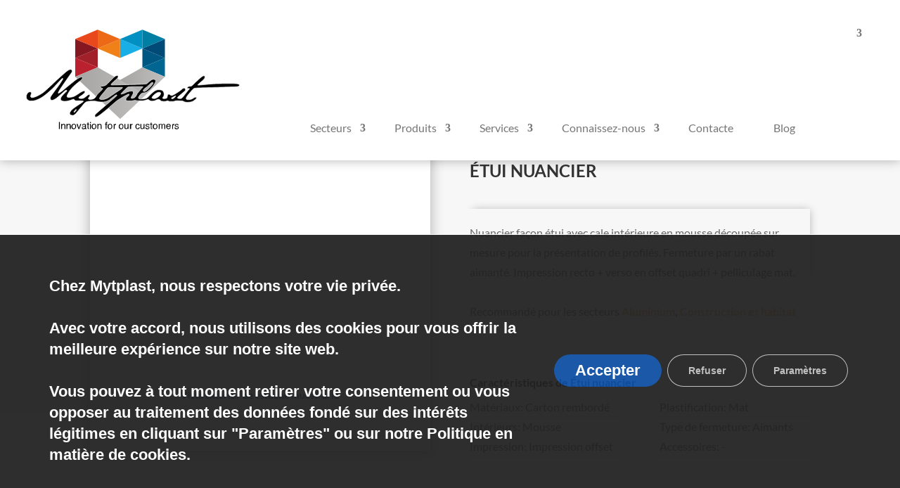

--- FILE ---
content_type: image/svg+xml
request_url: https://www.mytplast.eu/wp-content/uploads/2022/10/fondo-formulario-ficha.svg
body_size: 438
content:
<?xml version="1.0" encoding="utf-8"?>
<!-- Generator: Adobe Illustrator 24.1.0, SVG Export Plug-In . SVG Version: 6.00 Build 0)  -->
<svg version="1.1" id="Capa_1" xmlns="http://www.w3.org/2000/svg" xmlns:xlink="http://www.w3.org/1999/xlink" x="0px" y="0px"
	 viewBox="0 0 816.8 373.4" style="enable-background:new 0 0 816.8 373.4;" xml:space="preserve">
<style type="text/css">
	.st0{opacity:0.15;}
	.st1{clip-path:url(#SVGID_2_);}
	.st2{fill:#878787;}
	.st3{fill:#5C5C5C;}
	.st4{opacity:0.9;fill:#6A6A6A;}
</style>
<g class="st0">
	<defs>
		<rect id="SVGID_1_" class="st0" width="816.8" height="373.4"/>
	</defs>
	<clipPath id="SVGID_2_">
		<use xlink:href="#SVGID_1_"  style="overflow:visible;"/>
	</clipPath>
	<g class="st1">
		<polygon class="st2" points="52,-39.7 21.4,396.2 -43.3,396.2 -43.3,-31.3 		"/>
		<polygon class="st3" points="364.1,-26.8 281.4,396.2 221.6,386.4 137.8,-36.1 		"/>
		<polygon class="st2" points="364.1,-26.8 281.4,396.2 596,396.2 464.1,-32.5 		"/>
		<polygon class="st3" points="720.7,-36.1 660.7,396.2 596,396.2 464.1,-32.5 		"/>
		<polygon class="st2" points="720.7,-36.1 660.7,396.2 888.8,396.2 840,-37.8 		"/>
		<polygon class="st4" points="52,-39.7 137.8,-36.1 221.6,386.4 21.4,396.2 		"/>
	</g>
</g>
</svg>


--- FILE ---
content_type: image/svg+xml
request_url: https://www.mytplast.eu/wp-content/uploads/2022/10/footer-direccion-mytplast.svg
body_size: 2097
content:
<?xml version="1.0" encoding="utf-8"?>
<!-- Generator: Adobe Illustrator 24.1.0, SVG Export Plug-In . SVG Version: 6.00 Build 0)  -->
<svg version="1.1" id="Capa_1" xmlns="http://www.w3.org/2000/svg" xmlns:xlink="http://www.w3.org/1999/xlink" x="0px" y="0px"
	 viewBox="0 0 452.7 143" style="enable-background:new 0 0 452.7 143;" xml:space="preserve">
<style type="text/css">
	.st0{fill:none;}
	.st1{fill:#F08119;}
	.st2{fill:#19AFE6;}
	.st3{fill:#831926;}
	.st4{fill:#20658C;}
	.st5{fill:#E8481C;}
	.st6{fill:#EC6916;}
	.st7{fill:#0090C2;}
	.st8{fill:#007EA3;}
	.st9{fill:#E97B0D;}
	.st10{fill:#FFFFFF;}
	.st11{fill:none;stroke:url(#SVGID_1_);stroke-width:4;stroke-miterlimit:10;}
	.st12{fill:none;stroke:url(#SVGID_2_);stroke-width:4;stroke-miterlimit:10;}
</style>
<pattern  width="602.3" height="403.3" patternUnits="userSpaceOnUse" id="tronjes_2" viewBox="141.2 -403.3 602.3 403.3" style="overflow:visible;">
	<g>
		<rect x="141.2" y="-403.3" class="st0" width="602.3" height="403.3"/>
		<g>
			<g>
				<polygon class="st1" points="835.5,0 742.8,0 789.7,-80.7 				"/>
			</g>
			<g>
				<polygon class="st2" points="695.1,-80.7 742.8,0 789.7,-80.7 				"/>
				<polyline class="st3" points="649.2,0 741.4,0 695.1,-80.7 				"/>
				<polygon class="st4" points="695.1,-80.7 602.3,-80.7 649.2,0 				"/>
			</g>
		</g>
		<g>
			<g>
				<polygon class="st5" points="233.3,0 279.7,-80.7 327.9,0 				"/>
				<polyline class="st6" points="187.4,-80.7 279.7,-80.7 233.3,0 				"/>
				<polygon class="st1" points="233.3,0 140.5,0 187.4,-80.7 				"/>
			</g>
			<g>
				<polygon class="st2" points="372.5,-80.7 418.8,0 467.1,-80.7 				"/>
				<polyline class="st7" points="326.6,0 418.8,0 372.5,-80.7 				"/>
				<polygon class="st8" points="372.5,-80.7 279.7,-80.7 326.6,0 				"/>
			</g>
			<g>
				<polygon class="st5" points="511.6,0 558,-80.7 606.3,0 				"/>
				<polyline class="st6" points="465.8,-80.7 558,-80.7 511.6,0 				"/>
				<polygon class="st1" points="511.6,0 418.8,0 465.8,-80.7 				"/>
			</g>
			<g>
				<polygon class="st1" points="790,0 697.2,0 744.1,-80.7 				"/>
			</g>
			<g>
				<polygon class="st2" points="650.8,-80.7 697.2,0 745.4,-80.7 				"/>
				<polyline class="st7" points="604.9,0 697.2,0 650.8,-80.7 				"/>
				<polygon class="st8" points="650.8,-80.7 558,-80.7 604.9,0 				"/>
			</g>
			<g>
				<polygon class="st2" points="92.8,-80.7 140.5,0 187.4,-80.7 				"/>
			</g>
			<line class="st9" x1="187.4" y1="-80.7" x2="233.3" y2="0"/>
		</g>
		<g>
			<g>
				<polygon class="st5" points="187.7,0 234.1,-80.7 282.3,0 				"/>
				<polyline class="st6" points="141.9,-80.7 234.1,-80.7 187.7,0 				"/>
				<polygon class="st1" points="187.7,0 94.9,0 141.9,-80.7 				"/>
			</g>
			<g>
				<polygon class="st2" points="48.5,-80.7 94.9,0 143.2,-80.7 				"/>
			</g>
		</g>
		<g>
			<g>
				<polygon class="st1" points="835.5,-80.7 742.8,-80.7 789.7,-161.3 				"/>
			</g>
			<g>
				<polygon class="st2" points="695.1,-161.3 742.8,-80.7 789.7,-161.3 				"/>
				<polyline class="st3" points="649.2,-80.7 741.4,-80.7 695.1,-161.3 				"/>
				<polygon class="st4" points="695.1,-161.3 602.3,-161.3 649.2,-80.7 				"/>
			</g>
		</g>
		<g>
			<g>
				<polygon class="st5" points="233.3,-80.7 279.7,-161.3 327.9,-80.7 				"/>
				<polyline class="st6" points="187.4,-161.3 279.7,-161.3 233.3,-80.7 				"/>
				<polygon class="st1" points="233.3,-80.7 140.5,-80.7 187.4,-161.3 				"/>
			</g>
			<g>
				<polygon class="st2" points="372.5,-161.3 418.8,-80.7 467.1,-161.3 				"/>
				<polyline class="st7" points="326.6,-80.7 418.8,-80.7 372.5,-161.3 				"/>
				<polygon class="st8" points="372.5,-161.3 279.7,-161.3 326.6,-80.7 				"/>
			</g>
			<g>
				<polygon class="st5" points="511.6,-80.7 558,-161.3 606.3,-80.7 				"/>
				<polyline class="st6" points="465.8,-161.3 558,-161.3 511.6,-80.7 				"/>
				<polygon class="st1" points="511.6,-80.7 418.8,-80.7 465.8,-161.3 				"/>
			</g>
			<g>
				<polygon class="st1" points="790,-80.7 697.2,-80.7 744.1,-161.3 				"/>
			</g>
			<g>
				<polygon class="st2" points="650.8,-161.3 697.2,-80.7 745.4,-161.3 				"/>
				<polyline class="st7" points="604.9,-80.7 697.2,-80.7 650.8,-161.3 				"/>
				<polygon class="st8" points="650.8,-161.3 558,-161.3 604.9,-80.7 				"/>
			</g>
			<g>
				<polygon class="st2" points="92.8,-161.3 140.5,-80.7 187.4,-161.3 				"/>
			</g>
			<line class="st9" x1="187.4" y1="-161.3" x2="233.3" y2="-80.7"/>
		</g>
		<g>
			<g>
				<polygon class="st5" points="187.7,-80.7 234.1,-161.3 282.3,-80.7 				"/>
				<polyline class="st6" points="141.9,-161.3 234.1,-161.3 187.7,-80.7 				"/>
				<polygon class="st1" points="187.7,-80.7 94.9,-80.7 141.9,-161.3 				"/>
			</g>
			<g>
				<polygon class="st2" points="48.5,-161.3 94.9,-80.7 143.2,-161.3 				"/>
			</g>
		</g>
		<g>
			<g>
				<polygon class="st1" points="835.5,-161.3 742.8,-161.3 789.7,-242 				"/>
			</g>
			<g>
				<polygon class="st2" points="695.1,-242 742.8,-161.3 789.7,-242 				"/>
				<polyline class="st3" points="649.2,-161.3 741.4,-161.3 695.1,-242 				"/>
				<polygon class="st4" points="695.1,-242 602.3,-242 649.2,-161.3 				"/>
			</g>
		</g>
		<g>
			<g>
				<polygon class="st5" points="233.3,-161.3 279.7,-242 327.9,-161.3 				"/>
				<polyline class="st6" points="187.4,-242 279.7,-242 233.3,-161.3 				"/>
				<polygon class="st1" points="233.3,-161.3 140.5,-161.3 187.4,-242 				"/>
			</g>
			<g>
				<polygon class="st2" points="372.5,-242 418.8,-161.3 467.1,-242 				"/>
				<polyline class="st7" points="326.6,-161.3 418.8,-161.3 372.5,-242 				"/>
				<polygon class="st8" points="372.5,-242 279.7,-242 326.6,-161.3 				"/>
			</g>
			<g>
				<polygon class="st5" points="511.6,-161.3 558,-242 606.3,-161.3 				"/>
				<polyline class="st6" points="465.8,-242 558,-242 511.6,-161.3 				"/>
				<polygon class="st1" points="511.6,-161.3 418.8,-161.3 465.8,-242 				"/>
			</g>
			<g>
				<polygon class="st5" points="790,-161.3 836.4,-242 884.6,-161.3 				"/>
				<polyline class="st6" points="744.1,-242 836.4,-242 790,-161.3 				"/>
				<polygon class="st1" points="790,-161.3 697.2,-161.3 744.1,-242 				"/>
			</g>
			<g>
				<polygon class="st2" points="650.8,-242 697.2,-161.3 745.4,-242 				"/>
				<polyline class="st7" points="604.9,-161.3 697.2,-161.3 650.8,-242 				"/>
				<polygon class="st8" points="650.8,-242 558,-242 604.9,-161.3 				"/>
			</g>
			<g>
				<polygon class="st2" points="92.8,-242 140.5,-161.3 187.4,-242 				"/>
				<polyline class="st3" points="46.9,-161.3 139.2,-161.3 92.8,-242 				"/>
				<polygon class="st4" points="92.8,-242 0,-242 46.9,-161.3 				"/>
			</g>
			<line class="st9" x1="187.4" y1="-242" x2="233.3" y2="-161.3"/>
		</g>
		<g>
			<g>
				<polygon class="st5" points="187.7,-161.3 234.1,-242 282.3,-161.3 				"/>
				<polyline class="st6" points="141.9,-242 234.1,-242 187.7,-161.3 				"/>
				<polygon class="st1" points="187.7,-161.3 94.9,-161.3 141.9,-242 				"/>
			</g>
			<g>
				<polygon class="st2" points="48.5,-242 94.9,-161.3 143.2,-242 				"/>
			</g>
		</g>
		<g>
			<g>
				<polygon class="st1" points="835.5,-242 742.8,-242 789.7,-322.7 				"/>
			</g>
			<g>
				<polygon class="st2" points="695.1,-322.7 742.8,-242 789.7,-322.7 				"/>
				<polyline class="st3" points="649.2,-242 741.4,-242 695.1,-322.7 				"/>
				<polygon class="st4" points="695.1,-322.7 602.3,-322.7 649.2,-242 				"/>
			</g>
		</g>
		<g>
			<g>
				<polygon class="st5" points="233.3,-242 279.7,-322.7 327.9,-242 				"/>
				<polyline class="st6" points="187.4,-322.7 279.7,-322.7 233.3,-242 				"/>
				<polygon class="st1" points="233.3,-242 140.5,-242 187.4,-322.7 				"/>
			</g>
			<g>
				<polygon class="st2" points="372.5,-322.7 418.8,-242 467.1,-322.7 				"/>
				<polyline class="st7" points="326.6,-242 418.8,-242 372.5,-322.7 				"/>
				<polygon class="st8" points="372.5,-322.7 279.7,-322.7 326.6,-242 				"/>
			</g>
			<g>
				<polygon class="st5" points="511.6,-242 558,-322.7 606.3,-242 				"/>
				<polyline class="st6" points="465.8,-322.7 558,-322.7 511.6,-242 				"/>
				<polygon class="st1" points="511.6,-242 418.8,-242 465.8,-322.7 				"/>
			</g>
			<g>
				<polygon class="st1" points="790,-242 697.2,-242 744.1,-322.7 				"/>
			</g>
			<g>
				<polygon class="st2" points="650.8,-322.7 697.2,-242 745.4,-322.7 				"/>
				<polyline class="st7" points="604.9,-242 697.2,-242 650.8,-322.7 				"/>
				<polygon class="st8" points="650.8,-322.7 558,-322.7 604.9,-242 				"/>
			</g>
			<g>
				<polygon class="st2" points="92.8,-322.7 140.5,-242 187.4,-322.7 				"/>
			</g>
			<line class="st9" x1="187.4" y1="-322.7" x2="233.3" y2="-242"/>
		</g>
		<g>
			<g>
				<polygon class="st5" points="187.7,-242 234.1,-322.7 282.3,-242 				"/>
				<polyline class="st6" points="141.9,-322.7 234.1,-322.7 187.7,-242 				"/>
				<polygon class="st1" points="187.7,-242 94.9,-242 141.9,-322.7 				"/>
			</g>
			<g>
				<polygon class="st2" points="48.5,-322.7 94.9,-242 143.2,-322.7 				"/>
			</g>
		</g>
		<g>
			<g>
				<polygon class="st1" points="835.5,-322.7 742.8,-322.7 789.7,-403.3 				"/>
			</g>
			<g>
				<polygon class="st2" points="695.1,-403.3 742.8,-322.7 789.7,-403.3 				"/>
				<polyline class="st3" points="649.2,-322.7 741.4,-322.7 695.1,-403.3 				"/>
				<polygon class="st4" points="695.1,-403.3 602.3,-403.3 649.2,-322.7 				"/>
			</g>
		</g>
		<g>
			<g>
				<polygon class="st5" points="233.3,-322.7 279.7,-403.3 327.9,-322.7 				"/>
				<polyline class="st6" points="187.4,-403.3 279.7,-403.3 233.3,-322.7 				"/>
				<polygon class="st1" points="233.3,-322.7 140.5,-322.7 187.4,-403.3 				"/>
			</g>
			<g>
				<polygon class="st2" points="372.5,-403.3 418.8,-322.7 467.1,-403.3 				"/>
				<polyline class="st7" points="326.6,-322.7 418.8,-322.7 372.5,-403.3 				"/>
				<polygon class="st8" points="372.5,-403.3 279.7,-403.3 326.6,-322.7 				"/>
			</g>
			<g>
				<polygon class="st5" points="511.6,-322.7 558,-403.3 606.3,-322.7 				"/>
				<polyline class="st6" points="465.8,-403.3 558,-403.3 511.6,-322.7 				"/>
				<polygon class="st1" points="511.6,-322.7 418.8,-322.7 465.8,-403.3 				"/>
			</g>
			<g>
				<polygon class="st1" points="790,-322.7 697.2,-322.7 744.1,-403.3 				"/>
			</g>
			<g>
				<polygon class="st2" points="650.8,-403.3 697.2,-322.7 745.4,-403.3 				"/>
				<polyline class="st7" points="604.9,-322.7 697.2,-322.7 650.8,-403.3 				"/>
				<polygon class="st8" points="650.8,-403.3 558,-403.3 604.9,-322.7 				"/>
			</g>
			<g>
				<polygon class="st2" points="92.8,-403.3 140.5,-322.7 187.4,-403.3 				"/>
			</g>
			<line class="st9" x1="187.4" y1="-403.3" x2="233.3" y2="-322.7"/>
		</g>
		<g>
			<g>
				<polygon class="st5" points="187.7,-322.7 234.1,-403.3 282.3,-322.7 				"/>
				<polyline class="st6" points="141.9,-403.3 234.1,-403.3 187.7,-322.7 				"/>
				<polygon class="st1" points="187.7,-322.7 94.9,-322.7 141.9,-403.3 				"/>
			</g>
			<g>
				<polygon class="st2" points="48.5,-403.3 94.9,-322.7 143.2,-403.3 				"/>
			</g>
		</g>
	</g>
</pattern>
<g>
	<g>
		
			<image style="overflow:visible;opacity:0.12;" width="1948" height="536" xlink:href="F08B65A55AA84C28.png"  transform="matrix(0.24 0 0 0.24 -7.44 7.2)">
		</image>
		<g>
			<rect x="4.7" y="19.3" class="st10" width="443.4" height="104.4"/>
		</g>
	</g>
	<pattern  id="SVGID_1_" xlink:href="#tronjes_2" patternTransform="matrix(0 -0.4932 1 0 1075.76 -11391.5771)">
	</pattern>
	<line class="st11" x1="4.7" y1="3.6" x2="4.7" y2="139.4"/>
	<pattern  id="SVGID_2_" xlink:href="#tronjes_2" patternTransform="matrix(0 -0.4932 1 0 1519.1796 -11391.5771)">
	</pattern>
	<line class="st12" x1="448.1" y1="3.6" x2="448.1" y2="139.4"/>
</g>
</svg>


--- FILE ---
content_type: image/svg+xml
request_url: https://www.mytplast.eu/wp-content/uploads/2022/10/logo-mytplast.svg
body_size: 4345
content:
<?xml version="1.0" encoding="utf-8"?>
<!-- Generator: Adobe Illustrator 24.1.0, SVG Export Plug-In . SVG Version: 6.00 Build 0)  -->
<svg version="1.1" id="Capa_1" xmlns="http://www.w3.org/2000/svg" xmlns:xlink="http://www.w3.org/1999/xlink" x="0px" y="0px"
	 viewBox="0 0 212.8 108" style="enable-background:new 0 0 212.8 108;" xml:space="preserve">
<style type="text/css">
	.st0{fill:#19AFE6;}
	.st1{fill:#005782;}
	.st2{fill:#004A78;}
	.st3{fill:#006691;}
	.st4{fill:#007EA3;}
	.st5{fill:#0090C2;}
	.st6{fill:url(#SVGID_1_);}
	.st7{fill:#F08119;}
	.st8{fill:#A12029;}
	.st9{fill:#851722;}
	.st10{fill:#BA202D;}
	.st11{fill:#E8481C;}
	.st12{fill:#EC6916;}
	.st13{fill:url(#SVGID_2_);}
	.st14{fill:#020203;}
	.st15{fill:#020203;stroke:#FFFFFF;stroke-width:0.4528;stroke-miterlimit:10;}
</style>
<g>
	<polygon class="st0" points="93.5,23.5 93.5,14.5 104.3,19 115.1,23.5 104.3,28.1 93.5,32.6 	"/>
	<polygon class="st1" points="115.1,32.6 115.1,23.5 126,28.1 136.8,32.6 126,37.1 115.1,41.6 	"/>
	<polygon class="st2" points="136.8,23.5 136.8,14.5 126,19 115.1,23.5 126,28.1 136.8,32.6 	"/>
	<polygon class="st3" points="136.8,41.6 136.8,32.6 126,37.1 115.1,41.6 126,46.1 136.8,50.6 	"/>
	<polygon class="st4" points="115.1,14.5 115.1,5.5 126,10 136.8,14.5 126,19 115.1,23.5 	"/>
	<polygon class="st5" points="115.1,14.5 115.1,5.5 104.3,10 93.5,14.5 104.3,19 115.1,23.5 	"/>
	<linearGradient id="SVGID_1_" gradientUnits="userSpaceOnUse" x1="93.5085" y1="66.2653" x2="136.7694" y2="66.2653">
		<stop  offset="0" style="stop-color:#A6A4A2"/>
		<stop  offset="1" style="stop-color:#BFBEBE"/>
	</linearGradient>
	<polygon class="st6" points="115.1,41.6 93.5,53.7 93.5,90.9 136.8,50.6 	"/>
	<polygon class="st7" points="93.5,23.5 93.5,14.5 82.7,19 71.9,23.5 82.7,28.1 93.5,32.6 	"/>
	<polygon class="st8" points="71.9,32.6 71.9,23.5 61.1,28.1 50.2,32.6 61.1,37.1 71.9,41.6 	"/>
	<polygon class="st9" points="50.2,23.5 50.2,14.5 61.1,19 71.9,23.5 61.1,28.1 50.2,32.6 	"/>
	<polygon class="st10" points="50.2,41.6 50.2,32.6 61.1,37.1 71.9,41.6 61.1,46.1 50.2,50.6 	"/>
	<polygon class="st11" points="71.9,14.5 71.9,5.5 61.1,10 50.2,14.5 61.1,19 71.9,23.5 	"/>
	<polygon class="st12" points="71.9,14.5 71.9,5.5 82.7,10 93.5,14.5 82.7,19 71.9,23.5 	"/>
	<linearGradient id="SVGID_2_" gradientUnits="userSpaceOnUse" x1="50.2476" y1="66.2653" x2="118.4185" y2="66.2653">
		<stop  offset="0" style="stop-color:#A6A4A2"/>
		<stop  offset="1" style="stop-color:#BFBEBE"/>
	</linearGradient>
	<polygon class="st13" points="71.9,41.6 118.4,67.7 93.5,90.9 50.2,50.6 	"/>
	<g>
		<path class="st14" d="M34.5,94h0.9v6.6h-0.9V94z"/>
		<path class="st14" d="M36.7,95.8h0.8v0.7c0.2-0.3,0.5-0.5,0.7-0.6c0.3-0.1,0.5-0.2,0.9-0.2c0.7,0,1.1,0.2,1.4,0.7
			c0.1,0.3,0.2,0.6,0.2,1.1v3.1h-0.8v-3c0-0.3,0-0.5-0.1-0.7c-0.1-0.3-0.4-0.5-0.8-0.5c-0.2,0-0.4,0-0.5,0.1
			c-0.2,0.1-0.4,0.2-0.6,0.4c-0.1,0.2-0.2,0.3-0.3,0.5s-0.1,0.4-0.1,0.7v2.5h-0.8V95.8z"/>
		<path class="st14" d="M41.9,95.8h0.8v0.7c0.2-0.3,0.5-0.5,0.7-0.6c0.3-0.1,0.5-0.2,0.9-0.2c0.7,0,1.1,0.2,1.4,0.7
			c0.1,0.3,0.2,0.6,0.2,1.1v3.1H45v-3c0-0.3,0-0.5-0.1-0.7c-0.1-0.3-0.4-0.5-0.8-0.5c-0.2,0-0.4,0-0.5,0.1c-0.2,0.1-0.4,0.2-0.6,0.4
			c-0.1,0.2-0.2,0.3-0.3,0.5s-0.1,0.4-0.1,0.7v2.5h-0.8V95.8z"/>
		<path class="st14" d="M50.5,96.3c0.4,0.4,0.6,1,0.6,1.8c0,0.8-0.2,1.4-0.6,1.9s-1,0.8-1.8,0.8c-0.7,0-1.2-0.2-1.6-0.7
			c-0.4-0.4-0.6-1.1-0.6-1.8c0-0.8,0.2-1.5,0.6-1.9c0.4-0.5,1-0.7,1.6-0.7C49.6,95.6,50.1,95.8,50.5,96.3z M50,99.5
			c0.2-0.4,0.3-0.9,0.3-1.4c0-0.5-0.1-0.8-0.2-1.1c-0.2-0.4-0.6-0.7-1.2-0.7c-0.5,0-0.8,0.2-1.1,0.6s-0.3,0.8-0.3,1.4
			c0,0.5,0.1,0.9,0.3,1.3s0.6,0.5,1.1,0.5C49.4,100.1,49.8,99.9,50,99.5z"/>
		<path class="st14" d="M52.5,95.8l1.3,3.9l1.3-3.9h0.9l-1.8,4.8h-0.9l-1.8-4.8H52.5z"/>
		<path class="st14" d="M59.3,97.7c0.2,0,0.3-0.1,0.4-0.2c0-0.1,0.1-0.2,0.1-0.3c0-0.3-0.1-0.5-0.3-0.6c-0.2-0.1-0.5-0.2-0.8-0.2
			c-0.4,0-0.7,0.1-0.9,0.3c-0.1,0.1-0.2,0.3-0.2,0.6h-0.8c0-0.6,0.2-1,0.6-1.2c0.4-0.2,0.8-0.4,1.3-0.4c0.6,0,1,0.1,1.4,0.3
			c0.4,0.2,0.5,0.6,0.5,1v2.8c0,0.1,0,0.2,0.1,0.2c0,0.1,0.1,0.1,0.2,0.1c0,0,0.1,0,0.1,0c0,0,0.1,0,0.1,0v0.6
			c-0.1,0-0.2,0.1-0.3,0.1c-0.1,0-0.2,0-0.3,0c-0.3,0-0.5-0.1-0.6-0.3c-0.1-0.1-0.1-0.3-0.1-0.4c-0.2,0.2-0.4,0.4-0.7,0.6
			s-0.7,0.2-1,0.2c-0.4,0-0.8-0.1-1.1-0.4c-0.3-0.3-0.4-0.6-0.4-1c0-0.4,0.1-0.8,0.4-1c0.3-0.2,0.6-0.4,1.1-0.5L59.3,97.7z
			 M57.6,99.9c0.2,0.1,0.4,0.2,0.6,0.2c0.3,0,0.6-0.1,0.8-0.2c0.5-0.2,0.7-0.6,0.7-1.1v-0.7c-0.1,0.1-0.2,0.1-0.4,0.2
			c-0.2,0-0.3,0.1-0.5,0.1l-0.5,0.1c-0.3,0-0.5,0.1-0.7,0.2c-0.3,0.1-0.4,0.4-0.4,0.7C57.4,99.6,57.5,99.7,57.6,99.9z"/>
		<path class="st14" d="M62.1,94.4h0.8v1.3h0.8v0.7h-0.8v3.2c0,0.2,0.1,0.3,0.2,0.3c0.1,0,0.2,0,0.3,0c0,0,0.1,0,0.1,0
			c0,0,0.1,0,0.2,0v0.6c-0.1,0-0.2,0-0.3,0.1s-0.2,0-0.3,0c-0.4,0-0.6-0.1-0.8-0.3c-0.1-0.2-0.2-0.4-0.2-0.8v-3.2h-0.7v-0.7h0.7
			V94.4z"/>
		<path class="st14" d="M64.5,94h0.8v0.9h-0.8V94z M64.5,95.8h0.8v4.8h-0.8V95.8z"/>
		<path class="st14" d="M70,96.3c0.4,0.4,0.6,1,0.6,1.8c0,0.8-0.2,1.4-0.6,1.9s-1,0.8-1.8,0.8c-0.7,0-1.2-0.2-1.6-0.7
			c-0.4-0.4-0.6-1.1-0.6-1.8c0-0.8,0.2-1.5,0.6-1.9c0.4-0.5,1-0.7,1.6-0.7C69.1,95.6,69.6,95.8,70,96.3z M69.5,99.5
			c0.2-0.4,0.3-0.9,0.3-1.4c0-0.5-0.1-0.8-0.2-1.1c-0.2-0.4-0.6-0.7-1.2-0.7c-0.5,0-0.8,0.2-1.1,0.6S67,97.8,67,98.3
			c0,0.5,0.1,0.9,0.3,1.3s0.6,0.5,1.1,0.5C68.9,100.1,69.3,99.9,69.5,99.5z"/>
		<path class="st14" d="M71.6,95.8h0.8v0.7c0.2-0.3,0.5-0.5,0.7-0.6c0.3-0.1,0.5-0.2,0.9-0.2c0.7,0,1.1,0.2,1.4,0.7
			c0.1,0.3,0.2,0.6,0.2,1.1v3.1h-0.8v-3c0-0.3,0-0.5-0.1-0.7c-0.1-0.3-0.4-0.5-0.8-0.5c-0.2,0-0.4,0-0.5,0.1
			c-0.2,0.1-0.4,0.2-0.6,0.4c-0.1,0.2-0.2,0.3-0.3,0.5s-0.1,0.4-0.1,0.7v2.5h-0.8V95.8z"/>
		<path class="st14" d="M79.7,94.3c0.2-0.3,0.6-0.4,1.1-0.4c0.1,0,0.1,0,0.2,0c0.1,0,0.1,0,0.2,0v0.7c-0.1,0-0.1,0-0.2,0
			s-0.1,0-0.1,0c-0.2,0-0.4,0.1-0.4,0.2c0,0.1-0.1,0.5-0.1,1h0.8v0.6h-0.8v4.2h-0.8v-4.2h-0.7v-0.6h0.7V95
			C79.6,94.7,79.6,94.5,79.7,94.3z"/>
		<path class="st14" d="M85.4,96.3c0.4,0.4,0.6,1,0.6,1.8c0,0.8-0.2,1.4-0.6,1.9s-1,0.8-1.8,0.8c-0.7,0-1.2-0.2-1.6-0.7
			c-0.4-0.4-0.6-1.1-0.6-1.8c0-0.8,0.2-1.5,0.6-1.9c0.4-0.5,1-0.7,1.6-0.7C84.5,95.6,85,95.8,85.4,96.3z M84.9,99.5
			c0.2-0.4,0.3-0.9,0.3-1.4c0-0.5-0.1-0.8-0.2-1.1c-0.2-0.4-0.6-0.7-1.2-0.7c-0.5,0-0.8,0.2-1.1,0.6s-0.3,0.8-0.3,1.4
			c0,0.5,0.1,0.9,0.3,1.3s0.6,0.5,1.1,0.5C84.3,100.1,84.7,99.9,84.9,99.5z"/>
		<path class="st14" d="M87.1,95.8h0.8v0.8c0.1-0.2,0.2-0.4,0.5-0.6s0.5-0.3,0.9-0.3c0,0,0,0,0.1,0s0.1,0,0.2,0v0.9c0,0-0.1,0-0.1,0
			s-0.1,0-0.1,0c-0.4,0-0.7,0.1-0.9,0.4c-0.2,0.3-0.3,0.6-0.3,0.9v2.8h-0.8V95.8z"/>
		<path class="st14" d="M96.2,96.3c0.4,0.4,0.6,1,0.6,1.8c0,0.8-0.2,1.4-0.6,1.9s-1,0.8-1.8,0.8c-0.7,0-1.2-0.2-1.6-0.7
			c-0.4-0.4-0.6-1.1-0.6-1.8c0-0.8,0.2-1.5,0.6-1.9c0.4-0.5,1-0.7,1.6-0.7C95.2,95.6,95.8,95.8,96.2,96.3z M95.7,99.5
			c0.2-0.4,0.3-0.9,0.3-1.4c0-0.5-0.1-0.8-0.2-1.1c-0.2-0.4-0.6-0.7-1.2-0.7c-0.5,0-0.8,0.2-1.1,0.6s-0.3,0.8-0.3,1.4
			c0,0.5,0.1,0.9,0.3,1.3s0.6,0.5,1.1,0.5C95.1,100.1,95.5,99.9,95.7,99.5z"/>
		<path class="st14" d="M98.6,95.8V99c0,0.2,0,0.4,0.1,0.6c0.1,0.3,0.4,0.4,0.8,0.4c0.6,0,0.9-0.3,1.1-0.8c0.1-0.3,0.2-0.6,0.2-1.1
			v-2.4h0.8v4.8h-0.8l0-0.7c-0.1,0.2-0.2,0.3-0.4,0.5c-0.3,0.3-0.7,0.4-1.1,0.4c-0.7,0-1.1-0.2-1.4-0.7c-0.1-0.2-0.2-0.6-0.2-1v-3.3
			H98.6z"/>
		<path class="st14" d="M103,95.8h0.8v0.8c0.1-0.2,0.2-0.4,0.5-0.6s0.5-0.3,0.9-0.3c0,0,0,0,0.1,0s0.1,0,0.2,0v0.9c0,0-0.1,0-0.1,0
			s-0.1,0-0.1,0c-0.4,0-0.7,0.1-0.9,0.4c-0.2,0.3-0.3,0.6-0.3,0.9v2.8H103V95.8z"/>
		<path class="st14" d="M111.8,96c0.3,0.3,0.5,0.7,0.6,1.4h-0.8c0-0.3-0.2-0.5-0.3-0.7c-0.2-0.2-0.4-0.3-0.8-0.3
			c-0.5,0-0.9,0.3-1.1,0.8c-0.1,0.3-0.2,0.7-0.2,1.2c0,0.5,0.1,0.9,0.3,1.2c0.2,0.3,0.5,0.5,1,0.5c0.3,0,0.6-0.1,0.8-0.3
			s0.3-0.5,0.4-0.8h0.8c-0.1,0.6-0.3,1.1-0.7,1.4c-0.4,0.3-0.8,0.4-1.4,0.4c-0.6,0-1.1-0.2-1.5-0.7c-0.4-0.5-0.6-1-0.6-1.7
			c0-0.8,0.2-1.5,0.6-2c0.4-0.5,0.9-0.7,1.6-0.7C111,95.6,111.4,95.8,111.8,96z"/>
		<path class="st14" d="M114,95.8V99c0,0.2,0,0.4,0.1,0.6c0.1,0.3,0.4,0.4,0.8,0.4c0.6,0,0.9-0.3,1.1-0.8c0.1-0.3,0.2-0.6,0.2-1.1
			v-2.4h0.8v4.8h-0.8l0-0.7c-0.1,0.2-0.2,0.3-0.4,0.5c-0.3,0.3-0.7,0.4-1.1,0.4c-0.7,0-1.1-0.2-1.4-0.7c-0.1-0.2-0.2-0.6-0.2-1v-3.3
			H114z"/>
		<path class="st14" d="M118.8,99.1c0,0.3,0.1,0.5,0.2,0.6c0.2,0.3,0.6,0.4,1.1,0.4c0.3,0,0.6-0.1,0.8-0.2c0.2-0.1,0.3-0.3,0.3-0.6
			c0-0.2-0.1-0.4-0.3-0.5c-0.1-0.1-0.4-0.1-0.7-0.2l-0.7-0.2c-0.4-0.1-0.7-0.2-0.9-0.3c-0.4-0.2-0.5-0.5-0.5-0.9
			c0-0.5,0.2-0.8,0.5-1.1c0.3-0.3,0.8-0.4,1.3-0.4c0.7,0,1.3,0.2,1.6,0.6c0.2,0.3,0.3,0.6,0.3,0.9h-0.8c0-0.2-0.1-0.3-0.2-0.5
			c-0.2-0.2-0.5-0.3-1-0.3c-0.3,0-0.6,0.1-0.7,0.2c-0.2,0.1-0.2,0.3-0.2,0.5c0,0.2,0.1,0.4,0.3,0.5c0.1,0.1,0.3,0.1,0.5,0.2l0.5,0.1
			c0.6,0.1,1,0.3,1.2,0.4c0.3,0.2,0.5,0.5,0.5,1c0,0.4-0.2,0.8-0.5,1.1c-0.3,0.3-0.8,0.5-1.5,0.5c-0.7,0-1.2-0.2-1.5-0.5
			s-0.5-0.7-0.5-1.2H118.8z"/>
		<path class="st14" d="M123.1,94.4h0.8v1.3h0.8v0.7h-0.8v3.2c0,0.2,0.1,0.3,0.2,0.3c0.1,0,0.2,0,0.3,0c0,0,0.1,0,0.1,0
			c0,0,0.1,0,0.2,0v0.6c-0.1,0-0.2,0-0.3,0.1s-0.2,0-0.3,0c-0.4,0-0.6-0.1-0.8-0.3c-0.1-0.2-0.2-0.4-0.2-0.8v-3.2h-0.7v-0.7h0.7
			V94.4z"/>
		<path class="st14" d="M129,96.3c0.4,0.4,0.6,1,0.6,1.8c0,0.8-0.2,1.4-0.6,1.9s-1,0.8-1.8,0.8c-0.7,0-1.2-0.2-1.6-0.7
			c-0.4-0.4-0.6-1.1-0.6-1.8c0-0.8,0.2-1.5,0.6-1.9c0.4-0.5,1-0.7,1.6-0.7C128.1,95.6,128.6,95.8,129,96.3z M128.5,99.5
			c0.2-0.4,0.3-0.9,0.3-1.4c0-0.5-0.1-0.8-0.2-1.1c-0.2-0.4-0.6-0.7-1.2-0.7c-0.5,0-0.8,0.2-1.1,0.6s-0.3,0.8-0.3,1.4
			c0,0.5,0.1,0.9,0.3,1.3s0.6,0.5,1.1,0.5C127.9,100.1,128.3,99.9,128.5,99.5z"/>
		<path class="st14" d="M130.7,95.8h0.8v0.7c0.2-0.2,0.4-0.4,0.5-0.5c0.3-0.2,0.6-0.3,0.9-0.3c0.4,0,0.7,0.1,0.9,0.3
			c0.1,0.1,0.3,0.3,0.4,0.5c0.2-0.3,0.4-0.4,0.6-0.6c0.2-0.1,0.5-0.2,0.8-0.2c0.6,0,1.1,0.2,1.3,0.7c0.1,0.3,0.2,0.6,0.2,1v3.2h-0.8
			v-3.4c0-0.3-0.1-0.5-0.2-0.7s-0.4-0.2-0.6-0.2c-0.3,0-0.6,0.1-0.8,0.3c-0.2,0.2-0.3,0.6-0.3,1.1v2.8h-0.8v-3.2
			c0-0.3,0-0.6-0.1-0.7c-0.1-0.2-0.4-0.3-0.7-0.3c-0.3,0-0.6,0.1-0.8,0.4s-0.4,0.7-0.4,1.3v2.6h-0.8V95.8z"/>
		<path class="st14" d="M141.3,95.9c0.3,0.2,0.6,0.4,0.7,0.6c0.2,0.2,0.3,0.5,0.3,0.9c0,0.2,0.1,0.6,0.1,1.1h-3.5
			c0,0.5,0.1,0.9,0.3,1.2c0.2,0.3,0.5,0.4,1,0.4c0.4,0,0.8-0.1,1-0.4c0.1-0.2,0.2-0.4,0.3-0.6h0.8c0,0.2-0.1,0.4-0.2,0.6
			s-0.3,0.4-0.4,0.5c-0.2,0.2-0.5,0.4-0.9,0.5c-0.2,0-0.4,0.1-0.7,0.1c-0.6,0-1.1-0.2-1.5-0.7c-0.4-0.4-0.6-1-0.6-1.8
			c0-0.8,0.2-1.4,0.6-1.9s1-0.7,1.6-0.7C140.7,95.7,141,95.8,141.3,95.9z M141.6,97.8c0-0.4-0.1-0.6-0.2-0.8
			c-0.2-0.4-0.6-0.6-1.1-0.6c-0.4,0-0.7,0.1-0.9,0.4c-0.3,0.3-0.4,0.6-0.4,1H141.6z"/>
		<path class="st14" d="M143.5,95.8h0.8v0.8c0.1-0.2,0.2-0.4,0.5-0.6s0.5-0.3,0.9-0.3c0,0,0,0,0.1,0s0.1,0,0.2,0v0.9
			c0,0-0.1,0-0.1,0s-0.1,0-0.1,0c-0.4,0-0.7,0.1-0.9,0.4c-0.2,0.3-0.3,0.6-0.3,0.9v2.8h-0.8V95.8z"/>
		<path class="st14" d="M147,99.1c0,0.3,0.1,0.5,0.2,0.6c0.2,0.3,0.6,0.4,1.1,0.4c0.3,0,0.6-0.1,0.8-0.2c0.2-0.1,0.3-0.3,0.3-0.6
			c0-0.2-0.1-0.4-0.3-0.5c-0.1-0.1-0.4-0.1-0.7-0.2l-0.7-0.2c-0.4-0.1-0.7-0.2-0.9-0.3c-0.4-0.2-0.5-0.5-0.5-0.9
			c0-0.5,0.2-0.8,0.5-1.1c0.3-0.3,0.8-0.4,1.3-0.4c0.7,0,1.3,0.2,1.6,0.6c0.2,0.3,0.3,0.6,0.3,0.9h-0.8c0-0.2-0.1-0.3-0.2-0.5
			c-0.2-0.2-0.5-0.3-1-0.3c-0.3,0-0.6,0.1-0.7,0.2c-0.2,0.1-0.2,0.3-0.2,0.5c0,0.2,0.1,0.4,0.3,0.5c0.1,0.1,0.3,0.1,0.5,0.2l0.5,0.1
			c0.6,0.1,1,0.3,1.2,0.4c0.3,0.2,0.5,0.5,0.5,1c0,0.4-0.2,0.8-0.5,1.1c-0.3,0.3-0.8,0.5-1.5,0.5c-0.7,0-1.2-0.2-1.5-0.5
			s-0.5-0.7-0.5-1.2H147z"/>
	</g>
	<path class="st15" d="M208.7,58.5c-0.1-0.4-0.8-1.1-3.4-1.3s-15.5-0.1-19.9,0.1c-4.4,0.2-14.4,1.2-15.4,1.3c-1,0.1-2.1,0.1-1.3-0.6
		c0.8-0.7,4.3-3.6,5.7-5c1.4-1.4,1.1-3.1,0.3-3.3c-0.8-0.2-2.2,0.8-3,1.4c-0.8,0.6-3.9,3.5-4.9,4.4c-1,0.9-3.2,3.3-4.4,4
		c-1,0.5-2.1-0.1-3.1,0.6c-0.4,0.3-1.3,1.1-1,1.5c0.3,0.4,1.5-0.1,2.1,0.3c0.5,0.3-0.7,1.1-1.5,2.1c-0.3,0.4-3.7,4.7-4.3,5.5
		c-0.5,0.6-1.6,1.9-2.5,2c-0.9,0.1-1.8,0-2.7-0.2c-0.8-0.2-0.4-1.2,0.4-1.8c0.8-0.6,4.5-3.9,5.8-4.9c1.8-1.3,0.9-2.8-0.1-3.1
		c-1-0.3-2.1,0.8-3,1.7c-0.9,0.8-8,5.4-8.9,5.4c-1,0-1.7-0.6-2.2-1c-0.4-0.3-1.6-0.5-1.9,0.3c-0.4,0.8-0.4,2.6-0.8,3
		c-0.5,0.5-1.9,0.7-3.4,0.6c-1.5-0.1-0.3-1.4,0.3-2.4c0.8-1.2,0.4-3.3-0.6-4.7c-1-1.4-4-1.6-5.8-1.2c-2.5,0.5-6.1,4.1-7.2,5.3
		c-1.1,1.2-2.1,2.2-3.3,2.7c-1.2,0.5-4.3,0.8-5.8,0.7c-1.5-0.1-1.8-0.8-1.6-1.5c0.2-0.6,1.1-1.9,1.6-2.6c0.6-0.6,1.2-1.4,2.2-1.6
		c1-0.1,2.8-0.2,3.7-0.7c2.2-1.4,4.1-2.9,6-5.3c1.4-1.7,2.4-3.3,3-4.8c0.6-1.5-0.8-2.4-2.1-2.4c-2.5,0-5.2,3.8-6.8,4.4
		c-1.4,0.6-30.2,1-32.5,1.1c-1.9,0.1-1.9-0.4-1.4-1c0.6-0.7,4.3-4,5.3-4.8c1.2-1,1.9-2.6,0.9-3.1c-1-0.5-2.7,0.6-3.9,1.8
		c-0.9,0.8-6,6-6.7,6.6c-0.8,0.8-1.9,1.2-2.9,1.4c-1.2,0.3-2.3,0-3,0.5c-0.7,0.5,0.1,1.3,1.5,1.7c1,0.3,0.4,1,0,1.3
		c-0.4,0.3-3.4,3.4-4.2,4.1c-0.8,0.7-1.8,2.8-2.6,3.7c-1.3,1.4-3.4,1.6-4.2,1.6c-0.8,0.1-1.9,0-2.3-0.6c-0.3-0.5,0.6-1.4,1.2-2.3
		c0.8-1.2,0-2-0.9-1.7c-0.9,0.3-1.9,1.3-2.5,1.8c-0.6,0.4-1.8,1.5-3,1.8c-1.3,0.3-2.5,0.2-3.3,0c-0.9-0.2-1.1-0.9-0.3-1.4
		c0.8-0.5,3-1.9,4.2-2.9c1.2-1,1.7-2.1,1-2.7c-0.7-0.6-2.5,0.5-3.5,1c-0.9,0.5-5.3,3.6-6.9,4.2c-1.6,0.5-2.7,0.8-5.1,0.9
		c-2.4,0.1-1.4-2.2-0.7-3.4c0.7-1.2,2.1-4,5.4-7.1c3.3-3.2,5.7-4.7,6.8-5.6c1.3-1,2.5-2.5,1.8-3.2c-1.1-1.2-5.3,1.8-7.2,3.2
		c-1.3,1-8.6,6.8-10.4,8.4c-0.9,0.7-2.8,2.4-4.8,3.4c-1.8,1-0.5-1.2,0.3-2.6c0.8-1.4,9.3-13.6,10.5-15.2c1.2-1.6,2.3-2.9,1.4-4.1
		c-1-1.3-2.9-0.2-4.2,0.7C41,46,32,54.1,30.5,55.6c-1.5,1.5-8,7.5-10.4,9.5c-2.4,2-7.5,4.8-10.6,5.4c-3.1,0.6-2.5-1.9-1.8-3.2
		c0.7-1.3-0.2-2.4-1.5-2.2C4.6,65.3,2.9,67.5,3,70c0,2.3,2.1,3.7,4.3,3.8c3.5,0.1,5.9-0.9,9.5-2.8c3.7-1.9,9.5-7.3,11.2-8.8
		c1.7-1.6,7.9-8.3,8.8-9.3c1.1-1.2,2-0.8,1.3,0.3c-0.6,0.9-3.2,5.1-3.7,5.7c-0.5,0.6-6.6,8.8-7.5,10.2c-1,1.4-1,3,0,3.8
		c1.1,0.8,4.1-1,5.3-1.9c1.5-1.1,6.4-5.5,8-6.9c1.7-1.4,2.2-0.2,1.8,0.3c-0.5,0.5-3.6,3.4-4.7,4.8c-1.1,1.4-1.7,3.3-0.5,4.1
		c1.5,1.1,4.1,0.8,5.6,0.6c1.2-0.2,3.4-0.8,4.7-1.4c1.2-0.5,1.8-0.5,2.1-0.1c0.3,0.3,1,1.2,1.6,1.2c0.6,0,6.2,0,6.9,0.1
		c0.7,0.1,0.2,0.7-0.3,1.2c-0.6,0.5-7.9,5-10,6.9c-2.1,1.9-2.6,3.4-2.5,4.4s2.1,1.4,3,1.4s2.2-1,3-1.9c0.8-0.9,6.5-7.7,7.4-8.9
		c0.9-1.2,2.1-1.9,3-2.3c1-0.4,4.2-0.6,4.7-0.6c0.6,0,2.2-0.2,4,0.1c1.8,0.3,2.5,0.7,6.3,0.8c3.8,0.1,6-1.6,6.7-1.9
		c0.6-0.3,5.2-4.2,6.4-4.8c1.2-0.6,1.2,0.5,0.8,0.8C90.1,69.1,71.2,85.2,70,86.3c-1.1,1-1,2-0.4,2.7c1.3,1.3,7.9-4.7,9.7-6
		c1.8-1.3,10-8.7,11.5-9.7c1.6-1,5.2-3.2,6.6-4c1.4-0.7,3.8-2.1,4.5-2.1c0.7,0,0.2,1-0.1,1.4c-0.2,0.3-1.3,1.3-1.9,1.9
		c-0.6,0.6-1.3,2.4-0.4,2.9c1,0.5,3.8,0.3,4.8,0.3c1,0,2.4-0.3,3-0.5c0.6-0.2,1.8,0.2,2.3,0.3c0.6,0.1,4.1,0.1,5.5,0.1
		c1.4,0,3.2-0.6,4.3-1c1.1-0.4,1.8-0.2,2.3,0.4c0.5,0.6,1.9,1,3.1,0.9c1.2-0.1,2.9-0.5,3.8-1.1c0.9-0.6,1.8-0.6,2.7-0.4
		c0.9,0.2,0.9,0.9,1.8,1.4s3.7,0.4,4.5,0.3c0.8-0.1,1-0.5,1.6-0.5c0.6,0,1,0.3,1.5,0.5c0.5,0.2,3.6,0.1,4.5,0.1
		c0.9-0.1,1.4-0.6,2.1-0.6c0.6-0.1,5.1,0.1,6,0.1c0.9,0.1,1.4,0.5,2.6,1c1.3,0.5,3.7,0.4,5.6,0.1c2.3-0.3,4.8-2.3,5.6-3.4
		c0.8-1.2-0.7-1.4-1.5-1.1c-0.8,0.3-1.7,1.1-2.7,1.6c-1.1,0.5-3.5,0.9-4.9,0.5c-1.5-0.5-0.3-2.7,0.6-3.8c0.9-1.2,5.1-6.2,6-6.7
		c0.9-0.6,3.2-0.5,4.4-0.6c1.2-0.1,34.3-1,37.4-1.2C208.6,59.8,208.8,58.9,208.7,58.5z M51.2,82.6c-0.3,0.3-1.4,1.8-1.6,1.9
		c-0.2,0.1-0.4,0.2-0.6,0c-0.3-0.4,0.6-1.3,0.6-1.3c0.3-0.4,0.9-1,1.1-1.1c0.2-0.2,0.5-0.1,0.6,0C51.4,82.2,51.4,82.3,51.2,82.6z
		 M116,63.3c0.5-1,1.7-1.8,3.4-3c1.7-1.3,3.3-3.4,4.6-4.1c1.2-0.7,1.7,0.4,1.1,1.2c-0.5,0.8-2.3,2.9-3.1,3.7c-0.9,0.8-3,2.8-4.4,3.4
		C116,65,115.5,64.3,116,63.3z M88.3,66.5c-1.3,0.9-6,4.1-6.8,4.5c-0.8,0.4-3.4,1.3-4.4,1.4c-1,0.2-3.3,0-3.5-0.9
		c-0.1-0.9,2.8-4.4,4.2-6c0.8-0.8,3-3.8,3.7-4.2c0.7-0.4,1.8-0.6,3.8-0.5c2,0.1,9.7,0,10.3,0c0.5,0,0.4,0.6-0.7,1.3
		C93.9,62.9,89.6,65.6,88.3,66.5z M107.6,70.5c-0.8,0.5-2.1,0.8-2.9,0.8c-0.8,0-0.6-1.2,0-1.9c0.6-0.7,1.1-2.1,1.4-2.7
		c0.3-0.6,0.4-2.3-0.9-2.5c-1.3-0.2-5.4,1-6.1,1.5c-0.6,0.5-6.6,2.7-4.2,0.6c0,0,5-5.1,5.7-5.6c0.7-0.5,4.8-0.6,6.7-0.6
		c2,0,7.4,0,8,0c0.7,0.1,0.3,0.5-0.5,1.2c-0.8,0.7-4.6,5.2-4.8,5.6C110.1,67.1,108.4,70.1,107.6,70.5z M132.5,67.4
		c-0.8,2.3-4.8,4.1-5.6,4.1c-0.8,0-3.1,0-2.6-1.1c0.5-1.2,2.2-2.7,2.2-2.7c0.7-0.6,2.9-2.2,4-2.2C131.6,65.5,133.3,65.2,132.5,67.4z
		 M147.1,69.4c-0.1,0.4-2.1,2-2.4,2.1c-0.3,0.1-1.6,0.4-1.7-0.2c-0.1-0.5,1.7-1.3,1.7-1.3c0.4-0.3,1.8-1,2.2-1.1
		C147.3,68.8,147.2,69.1,147.1,69.4z"/>
</g>
</svg>


--- FILE ---
content_type: application/javascript
request_url: https://www.mytplast.fr/wp-content/cache/min/1/js/script.outbound-links.js?ver=1768582059
body_size: 924
content:
!function(){"use strict";var l=window.location,i=window.document,r=i.currentScript,o=r.getAttribute("data-api")||new URL(r.src).origin+"/api/event";function s(t,e){t&&console.warn("Ignoring Event: "+t),e&&e.callback&&e.callback()}function t(t,e){if(/^localhost$|^127(\.[0-9]+){0,2}\.[0-9]+$|^\[::1?\]$/.test(l.hostname)||"file:"===l.protocol)return s("localhost",e);if((window._phantom||window.__nightmare||window.navigator.webdriver||window.Cypress)&&!window.__plausible)return s(null,e);try{if("true"===window.localStorage.plausible_ignore)return s("localStorage flag",e)}catch(t){}var a={},n=(a.n=t,a.u=l.href,a.d=r.getAttribute("data-domain"),a.r=i.referrer||null,e&&e.meta&&(a.m=JSON.stringify(e.meta)),e&&e.props&&(a.p=e.props),new XMLHttpRequest);n.open("POST",o,!0),n.setRequestHeader("Content-Type","text/plain"),n.send(JSON.stringify(a)),n.onreadystatechange=function(){4===n.readyState&&e&&e.callback&&e.callback({status:n.status})}}var e=window.plausible&&window.plausible.q||[];window.plausible=t;for(var a,n=0;n<e.length;n++)t.apply(this,e[n]);function p(){a!==l.pathname&&(a=l.pathname,t("pageview"))}var c,u=window.history;u.pushState&&(c=u.pushState,u.pushState=function(){c.apply(this,arguments),p()},window.addEventListener("popstate",p)),"prerender"===i.visibilityState?i.addEventListener("visibilitychange",function(){a||"visible"!==i.visibilityState||p()}):p();var d=1;function w(t){var e,a,n,i,r;function o(){n||(n=!0,window.location=a.href)}"auxclick"===t.type&&t.button!==d||((e=function(t){for(;t&&(void 0===t.tagName||!(e=t)||!e.tagName||"a"!==e.tagName.toLowerCase()||!t.href);)t=t.parentNode;var e;return t}(t.target))&&e.href&&e.href.split("?")[0],(r=e)&&r.href&&r.host&&r.host!==l.host&&(r=t,t={name:"Outbound Link: Click",props:{url:(a=e).href}},n=!1,!function(t,e){if(!t.defaultPrevented)return e=!e.target||e.target.match(/^_(self|parent|top)$/i),t=!(t.ctrlKey||t.metaKey||t.shiftKey)&&"click"===t.type,e&&t}(r,a)?(i={props:t.props},plausible(t.name,i)):(i={props:t.props,callback:o},plausible(t.name,i),setTimeout(o,5e3),r.preventDefault())))}i.addEventListener("click",w),i.addEventListener("auxclick",w)}()